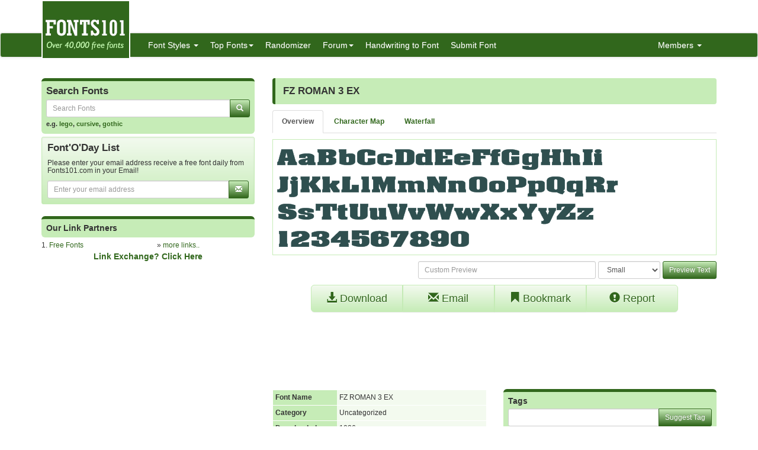

--- FILE ---
content_type: text/html; charset=utf-8
request_url: https://www.google.com/recaptcha/api2/aframe
body_size: 268
content:
<!DOCTYPE HTML><html><head><meta http-equiv="content-type" content="text/html; charset=UTF-8"></head><body><script nonce="aJaN3aCbfcOguPVXcvLvGw">/** Anti-fraud and anti-abuse applications only. See google.com/recaptcha */ try{var clients={'sodar':'https://pagead2.googlesyndication.com/pagead/sodar?'};window.addEventListener("message",function(a){try{if(a.source===window.parent){var b=JSON.parse(a.data);var c=clients[b['id']];if(c){var d=document.createElement('img');d.src=c+b['params']+'&rc='+(localStorage.getItem("rc::a")?sessionStorage.getItem("rc::b"):"");window.document.body.appendChild(d);sessionStorage.setItem("rc::e",parseInt(sessionStorage.getItem("rc::e")||0)+1);localStorage.setItem("rc::h",'1764077678003');}}}catch(b){}});window.parent.postMessage("_grecaptcha_ready", "*");}catch(b){}</script></body></html>

--- FILE ---
content_type: text/plain
request_url: https://www.google-analytics.com/j/collect?v=1&_v=j102&a=395099848&t=pageview&_s=1&dl=https%3A%2F%2Fwww.fonts101.com%2Ffonts%2Fview%2FUncategorized%2F38598%2FFZ_ROMAN_3_EX&ul=en-us%40posix&dt=FZ%20ROMAN%203%20EX%20font%20download%20free%20(truetype)&sr=1280x720&vp=1280x720&_u=IEBAAEABAAAAACAAI~&jid=1943572449&gjid=264968407&cid=1761216383.1764077677&tid=UA-57224202-1&_gid=459238000.1764077677&_r=1&_slc=1&z=1283348074
body_size: -449
content:
2,cG-FHJPN15N63